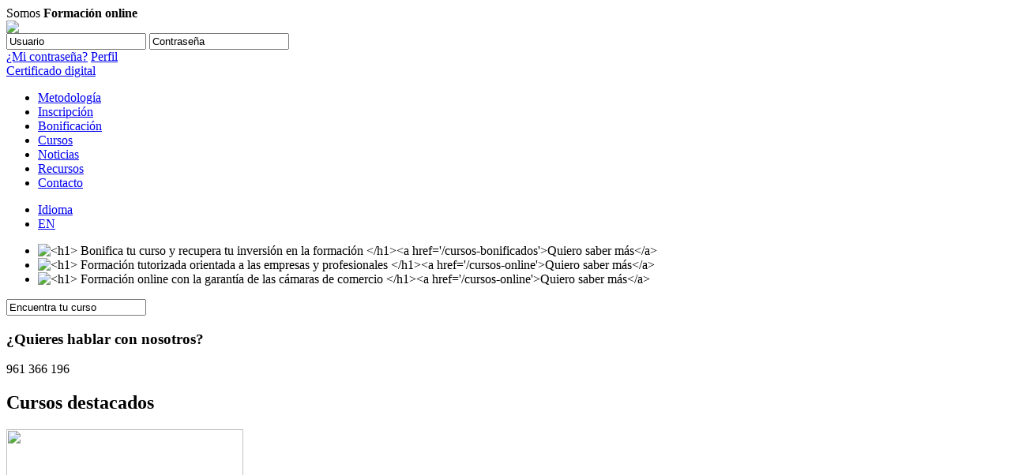

--- FILE ---
content_type: text/html;charset=UTF-8
request_url: https://www.cevirtualvalencia.es/
body_size: 8010
content:

<!DOCTYPE html PUBLIC "-//W3C//DTD XHTML 1.0 Transitional//EN" "http://www.w3.org/TR/xhtml1/DTD/xhtml1-transitional.dtd">

<html xmlns="http://www.w3.org/1999/xhtml" lang="es" xml:lang="es">
<head>

<!-- Google Tag Manager -->
<script>(function(w,d,s,l,i){w[l]=w[l]||[];w[l].push({'gtm.start':
new Date().getTime(),event:'gtm.js'});var f=d.getElementsByTagName(s)[0],
j=d.createElement(s),dl=l!='dataLayer'?'&l='+l:'';j.async=true;j.src=
'https://www.googletagmanager.com/gtm.js?id='+i+dl;f.parentNode.insertBefore(j,f);
})(window,document,'script','dataLayer','GTM-T88VSK4');</script>
<!-- End Google Tag Manager -->


		<title>Cursos online | CEVirtual - Camara de Comercio de Valencia</title>
		<meta name="keywords" content="cursos on line, curso on line,  Curso online, Curso a distancia, cursos a distancia, cursos basicos y avanzados, Cursos Básicos y Avanzados, cursos online, Estudia desde casa, Formacion a distancia, formación a distancia, formacion on line, formación on line, formacion online, Formación online, cursos de comercio internacional, formación en comercio internacional, cursos de márquetin, cursos de marquetin, cursos financieros, cursos de informatica, formación empresarial, formació empresarial" />
		<meta name="description" content="Accede a cursos online orientados al mundo empresarial y con el soporte de tutores cualificados. Adaptados a la metodología de la formación online y con la garantía de las Cámaras de Comercio." />
		<meta name="title" content="Cursos online | CEVirtual - Camara de Comercio de Valencia" />
	
<meta name="robots" content="index, follow" />
<meta http-equiv="Content-Type" content="text/html; charset=utf-8" />
<meta name="viewport" content="width=device-width, initial-scale=1.0, maximum-scale=1.0, user-scalable=0">
<link rel="icon" href="/web/img/favicon.ico" type="image/x-icon" />
<link rel="stylesheet" type="text/css" href="/web/styles/general.css" /> 
<link rel="stylesheet" type="text/css" href="/web/styles/responsive.css" />
<link href="/web/styles/jquery.bxslider.css" rel="stylesheet" />
<link href='http://fonts.googleapis.com/css?family=Open+Sans:400,400italic,600,600italic,300italic,300,700,700italic' rel='stylesheet' type='text/css'>
<!-- <script type="text/javascript" src="https://cdn.jsdelivr.net/npm/cookie-bar/cookiebar-latest.min.js?theme=momh&customize=1&tracking=1&thirdparty=1&always=1&top=1&showNoConsent=1&hideDetailsBtn=1&showPolicyLink=1&privacyPage=%2Fpolitica-cookies"></script>-->

<script type="text/javascript" src="/web/js/cookie-bar/cookiebar-latest.js?theme=momh&customize=1&tracking=1&thirdparty=1&publi=1&always=1&top=1&showNoConsent=1&hideDetailsBtn=1&showPolicyLink=1&privacyPage=%2Fpolitica-cookies"></script>

<script src="/web/js/jquery.min.js"></script>
<script src="/web/js/jquery.bxslider.min.js"></script>
<script src="/web/js/selectivizr-min.js" type="text/javascript" ></script>
<script src="/web/js/general.js"></script>
<script src="/web/js/functions.js" type="text/javascript"></script>


</head>

<body>

<!-- Google Tag Manager (noscript) -->
<noscript><iframe src="https://www.googletagmanager.com/ns.html?id=GTM-T88VSK4" height="0" width="0" style="display:none;visibility:hidden"></iframe></noscript>
<!-- End Google Tag Manager (noscript) -->


	<div id="contenedor">
			
		<div id="cabecera_contenedor">
			<div class="cabecera">
				
				
				
				<div class="intro">Somos <strong>Formación online</strong></div>
				
				
				
				
				<div class="logo">
					<a href="/"><img src="/web/img/gen_logo54.png" /></a>
				</div>
					
					
	    	<script src="/web/js/md5.js" type="text/javascript"></script>
	    	<script src="/web/js/ajax_acceso.js" type="text/javascript"></script>
	    	
	    	<script language="javascript" type="text/javascript">
					function encodeUTF8(s){
						for(var c, i = -1, l = (s = s.split("")).length, o = String.fromCharCode; ++i < l;
							s[i] = (c = s[i].charCodeAt(0)) >= 127 ? o(0xc0 | (c >>> 6)) + o(0x80 | (c & 0x3f)) : s[i]
						);
						return s.join("");
					}
		      		function validar()
					{
						//alert ("1-a");
						document.login_moodle.error.value = "";
						if (validar2()){
							if (document.login_moodle.username.value!="admin"){
								document.login_moodle.error.value="";
								//alert('/web/includes/validar_user.jsp?lang=es&username='+document.login_moodle.username.value + '&password='+document.login_moodle.aux_password.value , 'error')
								cargar_asincrono('/web/includes/validar_user.jsp?lang=es&username='+document.login_moodle.username.value + '&password='+document.login_moodle.aux_password.value , 'error');
								
								
								// 04/10/2016 AESTEBAN CAMBIO LOGIN ---->
								// No se envia codificado el password ya que se permite logarse desde la pantalla de login del propio mooodle además de la del portal.
								// Por lo que se manda el password tal cual y se ha cambiado el modo de autenticación en moodle pasando de texto plano
								// a encriptación MD5
								//document.login_moodle.password.value = codifica_password (document.login_moodle.aux_password.value);
								document.login_moodle.password.value = document.login_moodle.aux_password.value;
								// <-----
							}else{
								document.login_moodle.error.value="";
								document.login_moodle.password.value = document.login_moodle.aux_password.value;
							}
							
							if (trim(document.login_moodle.error.value)=="")
							{
								document.login_moodle.username.value = encodeUTF8(document.login_moodle.username.value);
								document.login_moodle.submit();
							}else{
								
								var id="error";
								var e = document.getElementById(id);
								//e.style.display = "block";
								document.login_moodle.username.className=document.login_moodle.username.className+" error";
								document.login_moodle.aux_password.className=document.login_moodle.aux_password.className+" error";
								
								document.login_moodle.aux_password.value="";
								document.login_moodle.password.value="";
							}
						
						}
					}
					function validar2()
					{	
						//alert ("2-a");
						if (document.login_moodle.username.value=="")
						{	
							var id="error";
							var e = document.getElementById(id);
							//e.style.display = "block";
							document.login_moodle.username.className=document.login_moodle.username.className+" error";
							document.login_moodle.aux_password.className=document.login_moodle.aux_password.className+" error";
								
							document.login_moodle.error.value = "Debe introducir el usuario.";
							document.login_moodle.username.focus();
							return false;
						}
						if (document.login_moodle.aux_password.value==""){
							var id="error";
							var e = document.getElementById(id);
							//e.style.display = "block";
							document.login_moodle.username.className=document.login_moodle.username.className+" error";
							document.login_moodle.aux_password.className=document.login_moodle.aux_password.className+" error";
								
							
							document.login_moodle.error.value = "Debe introducir la contraseña.";
							document.login_moodle.aux_password.focus();
							return false;
						}
						//alert ("2-z");
						return true;
					}
		      	
		    </script>
	    
	    <div class="login">
   		   
   		    
		   
		   <form name="login_moodle" method="post" action="http://www.cevirtualaulas.com/login/index.php?url_cev=https://www.cevirtualvalencia.es">
		   	
			
			
				<input name="username" type="text" value="Usuario" onFocus="if(this.value=='Usuario') this.value=''" onBlur="if(this.value=='')this.value='Usuario'" />
				
				
				
				
				
					<input name="aux_password"  id="aux_password" type="text" value="Contraseña" onFocus="if(this.value=='Contraseña') this.value=''; $(this).prop('type','password'); " onBlur="if(this.value==''){this.value='Contraseña';$(this).prop('type','text');}" />
				
				
				
				<input type="hidden" name="password" id="password"/>
				
				<input type="text" class="error" readonly name="error" id="error" value="" style="display:none"/>
				
				<a href="javascript:document.charset = 'ISO-8859-1';javascript:validar();" class="boton"></a>


				<br class="limpiar" />
				<a href="/contrasena" class="olvidado">¿Mi contraseña?</a>
				<a href="/mi-perfil" class="perfil">Perfil</a>
				<br class="limpiar" />
				

					<a href="/acceder-con-certificado-digital" class="certificado">Certificado digital</a>
					<br class="limpiar" />
				
			</form>
		</div>
			
	    
	    
			
			
<div class="menu">
	<ul>
		<li>
			
			<a href="https://www.cevirtualvalencia.es/cursos-online">Metodolog&iacute;a</a>
			
			
		</li>
		
		
		<li>
			
			<a href="https://www.cevirtualvalencia.es/inscripcion">Inscripci&oacute;n</a>
					
									
		</li>
		
		
		<li>
			
				<a href="https://www.cevirtualvalencia.es/cursos-bonificados">Bonificaci&oacute;n</a>
				
		</li>
			
		<li>
			
				<a href="https://www.cevirtualvalencia.es/cursos/">Cursos</a>
				
		</li>
		
		<li>
			
				<a href="https://www.cevirtualvalencia.es/noticias-formacion">Noticias</a>
			
		</li>
		<li>
			
				<a href="https://www.cevirtualvalencia.es/recursos-formacion">Recursos</a>
			
		</li>
		
		<li>
			
				<a href="https://www.cevirtualvalencia.es/contacto">Contacto</a>
			
		</li>
	</ul>
</div>

			<div class="submenu">
				<div class="menu_responsive"><a href="javascript:menu_responsive();"></a></div>
				<div class="idioma_contenedor">
					<div class="idioma">
						<ul>
						<li><a href="#">Idioma</a></li>
						
						
							
							
								
								
									<li><a href="/en">EN</a></li>
								
							
						
					</ul>
					</div><!-- fin idioma -->
				</div><!-- fin idioma contenedor -->
				<div class="contacto">
					<a href="/contacto"></a>
				</div> <!-- fin contacto -->	
			</div>	<!-- fin submenu -->		
		</div>	<!-- fin cabecera  -->
	</div>	<!-- fin cabecera conenedor -->



<div id="slider">
	<ul>
	 
		
		
		
		
			
			<li><img src="/web/img/ini_foto01.png" title="<h1>
				Bonifica tu curso y recupera tu inversión en la formación
				</h1><a href='/cursos-bonificados'>Quiero saber más</a>" /></li>
			<li><img src="/web/img/ini_foto_54_02.jpg" title="<h1>
				Formación tutorizada orientada a las empresas y profesionales
				</h1><a href='/cursos-online'>Quiero saber más</a>" /></li>
			<li><img src="/web/img/ini_foto_54_03.jpg" title="<h1>
				Formación online con la garantía de las cámaras de comercio
				</h1><a href='/cursos-online'>Quiero saber más</a>" /></li>
		 
		 
		 
	</ul>
</div>
<div id="busqueda_contenedor"> 
	<div class="busqueda">
		<div class="buscador">
			<form id="search" name="search" accept-charset="ISO-8859-1" action="/web/accion/portal.jsp">
				<input type="hidden" name="scd" value="SRCH" />
				<input id="searchcourse" type="text" name="cadena" value="Encuentra tu curso" onFocus="if(this.value=='Encuentra tu curso') this.value=''" onBlur="if(this.value=='')this.value='Encuentra tu curso'" />
			</form>
		</div>
		<div class="info">
			<h3>¿Quieres hablar con nosotros?</h3>
			<p class="telefono">
			961 366 196
			</p>
			
			<ul>
	
	
	
</ul>					
		</div>
	</div>			
</div>

<script>
	$("#searchcourse").keypress(function(event) {
	    if (event.which == 13) {
	        event.preventDefault();
	        $("#search").submit();
	    }
	});
	
</script>

<div id="contenido">	
			
	<div class="destacado">
		<h2>Cursos destacados</h2>
			 
				
				
				<div class="curso">
				
					<img width="300" height="192" src="/contenido/company1/images/curso/3682_th_shutterstock_189820385_300x192.jpg" />
					
					
					<div class="fecha">
						<div class="inicio">
							<p>Inicio</p>
							<p>04</p>
							<p>Febrero</p>
							<p>2026</p>
						</div>
						<div class="fin">
							<p>Final</p>
							<p>24</p>
							<p>Junio</p>
							<p>2026</p>
						</div>						
					</div>
					<div class="info">
					
					
					<h3><a href="/cursos/gestion-de-la-fuerza-de-ventas-y-equipos-comerciales-04-02-2026">
					Gestión de la fuerza de ventas y equipos comercial...  </a>
					</h3>
					</div>									
				</div>
			
				
				
				<div class="curso">
				
					<img width="300" height="192" src="/contenido/company1/images/curso/3679_th_analisiComptable2_300x192.jpg" />
					
					
					<div class="fecha">
						<div class="inicio">
							<p>Inicio</p>
							<p>04</p>
							<p>Febrero</p>
							<p>2026</p>
						</div>
						<div class="fin">
							<p>Final</p>
							<p>14</p>
							<p>Abril</p>
							<p>2026</p>
						</div>						
					</div>
					<div class="info">
					
					
					<h3><a href="/cursos/analisis-contable-y-financiero-oct25-04-02-2026">
					 Análisis contable y financiero  </a>
					</h3>
					</div>									
				</div>
			
				
				
				<div class="curso">
				
					<img width="300" height="192" src="/contenido/company1/images/curso/3680_th_VENAMBiMPACTEPETITA.png" />
					
					
					<div class="fecha">
						<div class="inicio">
							<p>Inicio</p>
							<p>04</p>
							<p>Febrero</p>
							<p>2026</p>
						</div>
						<div class="fin">
							<p>Final</p>
							<p>14</p>
							<p>Abril</p>
							<p>2026</p>
						</div>						
					</div>
					<div class="info">
					
					
					<h3><a href="/cursos/vende-con-impacto-tecnicas-avanzadas-para-destacar-04-02-2026">
					Vende con impacto: Técnicas avanzadas para destaca...  </a>
					</h3>
					</div>									
				</div>
			 
	</div><!-- fin destacados -->
			
		
			
	<div class="categorias">
		<h2>Categorias</h2>
		
		<form name="cat_form_i" id="cat_form_i" action='/cursos/' method="post">
			<input type="hidden" name="active_cat" id="active_cat_i" value="">
			
				
	       			
				<div class="bloque">
				
					<img src="/contenido/company1/images/categoria/6_ico_medioambiente.png" />
					
					
				<h4>Calidad, prevención y medio ambiente</h4>
				<p>La calidad se ha convertido en una variable estratégica...</p>
				<a id="cat6" href="/cursos/calidad-prevencion-y-medio-ambiente/" class="boton">Saber más</a>
				</div>
			
				
	       			
				<div class="bloque">
				
					<img src="/contenido/company1/images/categoria/1_ico_comercio_marca.png" />
					
					
				<h4>Comercial y Marketing</h4>
				<p>Dotar de las competencias que permitan al profesional a...</p>
				<a id="cat1" href="/cursos/comercial-y-marketing/" class="boton">Saber más</a>
				</div>
			
				
	       			
				<div class="bloque">
				
					<img src="/contenido/company1/images/categoria/2_ico_comercio_internacional.png" />
					
					
				<h4>Comercio Internacional</h4>
				<p>La globalización provoca que los mercados internacional...</p>
				<a id="cat2" href="/cursos/comercio-internacional/" class="boton">Saber más</a>
				</div>
			
				
	       			
				<div class="bloque">
				
					<img src="/contenido/company1/images/categoria/3_ico_economia.png" />
					
					
				<h4>Económico y Financiera</h4>
				<p>Los precedentes de una crisis financiera de larga durac...</p>
				<a id="cat3" href="/cursos/economico-y-financiera/" class="boton">Saber más</a>
				</div>
			
				
	       			
				<div class="bloque">
				
					<img src="/contenido/company1/images/categoria/7_ico_gestionempresarial.png" />
					
					
				<h4>Gestión Empresarial</h4>
				<p>La gestión empresarial trata sobre planificación y orga...</p>
				<a id="cat7" href="/cursos/gestion-empresarial/" class="boton">Saber más</a>
				</div>
			
				
	       			
				<div class="bloque">
				 
				 
					<img src="/web/img/ico15_on.png" />
				
				<h4>Idiomas</h4>
				<p>El conocimiento de lenguas extranjeras es cada vez más ...</p>
				<a id="cat26" href="/cursos/idiomas/" class="boton">Saber más</a>
				</div>
			
				
	       			
				<div class="bloque">
				
					<img src="/contenido/company1/images/categoria/4_ico_informatica.png" />
					
					
				<h4>Informática y nuevas tecnologías</h4>
				<p>Proporcionar a los asistentes los conocimientos necesar...</p>
				<a id="cat4" href="/cursos/informatica-y-nuevas-tecnologias/" class="boton">Saber más</a>
				</div>
			
				
	       			
				<div class="bloque">
				
					<img src="/contenido/company1/images/categoria/5_ico_personal.png" />
					
					
				<h4>Personal y Recursos Humanos</h4>
				<p>Para poder ejecutar la estrategia de la organización es...</p>
				<a id="cat5" href="/cursos/personal-y-recursos-humanos/" class="boton">Saber más</a>
				</div>
			
		</form>
		<script>
			function changeCategory(cat){
				$('#active_cat_i').val(cat.id.substring(3));
				$('#cat_form_i').submit();
			}
		</script>
	</div>	<!--  fin categorías -->	
</div> <!-- fin contenido -->	
	


	
	  


<br class="limpiar" />

		<div id="pie_contenedor"> 
			<div class="pie">
				<div class="menu">	
	<ul>
		<li><a href="https://www.cevirtualvalencia.es/cursos-online">Metodolog&iacute;a</a></li>
		<li>/</li>
		
		<li><a href="https://www.cevirtualvalencia.es/inscripcion">Inscripci&oacute;n</a></li>
		<li>/</li>
		
		
		
			<li><a href="https://www.cevirtualvalencia.es/cursos-bonificados">Bonificaci&oacute;n</a></li>
			<li>/</li>
			
		<li><a href="https://www.cevirtualvalencia.es/cursos/">Cursos</a></li>
		
		<li>/</li>
		<li><a href="https://www.cevirtualvalencia.es/noticias-formacion">Noticias</a></li>
		<li>/</li>
		<li><a href="https://www.cevirtualvalencia.es/recursos-formacion">Recursos</a></li>
		
		<li>/</li>
		<li><a href="https://www.cevirtualvalencia.es/contacto">Contacto</a></li>
	</ul>
	<ul>
		<li><a href="https://www.cevirtualvalencia.es/nota-legal">Nota legal</a></li>
		<li>/</li>
		<li><a href="https://www.cevirtualvalencia.es/datos-corporativos">Datos corporativos</a></li>
		<li>/</li>
		<li><a href="https://www.cevirtualvalencia.es/politica-cookies">Pol&iacute;tica de cookies</a></li>
		
	</ul>
</div>

				
				
				<div class="categorias">
					<h5>Categorias</h5>
					<form name="cat_form_f" id="cat_form_f" action='/cursos/' method="post">
					<input type="hidden" name="active_cat" id="active_cat_f" value="">
					<ul>
					
						
							
							<li><a id="cat6" href="/cursos/calidad-prevencion-y-medio-ambiente/" class="boton">Calidad, prevención y medio ambiente</a></li>
						
							
							<li><a id="cat1" href="/cursos/comercial-y-marketing/" class="boton">Comercial y Marketing</a></li>
						
							
							<li><a id="cat2" href="/cursos/comercio-internacional/" class="boton">Comercio Internacional</a></li>
						
							
							<li><a id="cat3" href="/cursos/economico-y-financiera/" class="boton">Económico y Financiera</a></li>
						
							
							<li><a id="cat7" href="/cursos/gestion-empresarial/" class="boton">Gestión Empresarial</a></li>
						
							
							<li><a id="cat26" href="/cursos/idiomas/" class="boton">Idiomas</a></li>
						
							
							<li><a id="cat4" href="/cursos/informatica-y-nuevas-tecnologias/" class="boton">Informática y nuevas tecnologías</a></li>
						
							
							<li><a id="cat5" href="/cursos/personal-y-recursos-humanos/" class="boton">Personal y Recursos Humanos</a></li>
						
					</ul>
					</form>
					<script>
						function changeCategory(cat){
							$('#active_cat_f').val(cat.id.substring(3));
							$('#cat_form_f').submit();
						}
					</script>	
				</div>
				<div class="contacto">
					<h5>Contacto</h5>
					<p>Dirección de contacto</p>
					 
					 <p>Teléfono: 961 366 196
					</p>
					
						<p>Email: <a href="mailto:emartinez@camaravalencia.com">emartinez@camaravalencia.com</a></p>
					
					
					<ul>
	
	
	
</ul>		
				</div>
			</div>
			<br class="limpiar"/>
		</div>	
		
		
	</div>



<!-- VALENCIA -->
	<script type="text/javascript">

	  var _gaq = _gaq || [];
	  _gaq.push(['_setAccount', 'UA-34740374-23']);
	  _gaq.push(['_setDomainName', 'cevirtualvalencia.es']);
	  _gaq.push(['_setAllowLinker', true]);
	  _gaq.push(['_trackPageview']);

	  (function() {
		var ga = document.createElement('script'); ga.type = 'text/javascript'; ga.async = true;
		ga.src = ('https:' == document.location.protocol ? 'https://ssl' : 'http://www') + '.google-analytics.com/ga.js';
		var s = document.getElementsByTagName('script')[0]; s.parentNode.insertBefore(ga, s);
	  })();

	</script>




</body>
</html>

